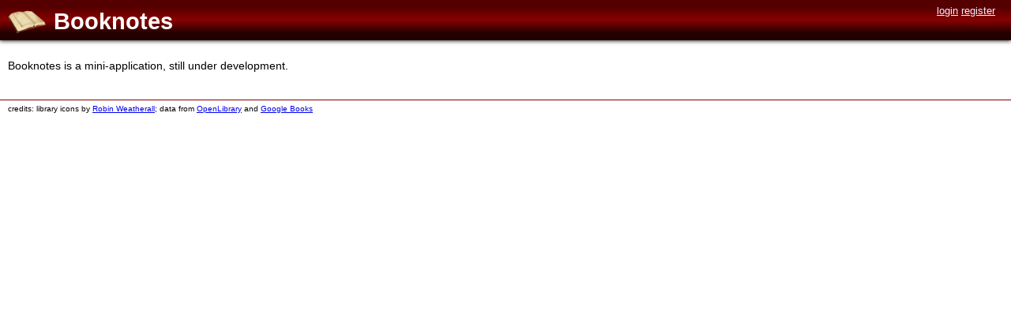

--- FILE ---
content_type: text/html; charset=UTF-8
request_url: https://meandeviation.com/booknotes/
body_size: 875
content:
<!DOCTYPE html PUBLIC "-//W3C//DTD XHTML 1.0 Transitional//EN" "http://www.w3.org/TR/xhtml1/DTD/xhtml1-transitional.dtd">
<html xmlns="http://www.w3.org/1999/xhtml">
<head>
<meta http-equiv="Content-Type" content="text/html; charset=UTF-8" />
<title>Booknotes</title>
<link rel="shortcut icon" href="https://meandeviation.com/booknotes/assets/icons/library-icons-by-robinweatherall/9book-16.png" type="image/png" /> 

 <!-- Twitter Card data -->
<meta name="twitter:card" content="summary">
<meta name="twitter:site" content="@alanjohndix">
<meta name="twitter:title" content="Booknotes">
<meta name="twitter:creator" content="@alanjohndix">  <!--   should be user's twitter handle  -->

<!-- Open Graph data -->
<meta property="og:title" content="Booknotes" />
<meta property="og:type" content="article" />
<meta property="og:url" content="https://meandeviation.com/booknotes/" />
<meta property="og:site_name" content="BookNotes" />
<meta property="fb:admins" content=635054223" /> 




<!--  ================================================================ -->
<!--                 stuff included for Pages integration              -->
<!--  ================================================================ -->
<link href="https://tiree.snipit.org/talis/qtip2/qtip2/jquery.qtip.css" rel="stylesheet" type="text/css" />
<!--
<link href="https://tiree.snipit.org/talis/pages/public/css/qtip2.css" rel="stylesheet" type="text/css" />
<link href="https://tiree.snipit.org/talis/pages/public/css/popup.css" rel="stylesheet" type="text/css" />
<link href="https://tiree.snipit.org/talis/pages/public/css/infobox.css" rel="stylesheet" type="text/css" />
-->
<link href="https://datatodata.com/bibhub/public/css/qtip2.css" rel="stylesheet" type="text/css" />
<link href="https://datatodata.com/bibhub/public/css/popup.css" rel="stylesheet" type="text/css" />
<link href="https://datatodata.com/bibhub/public/css/infobox.css" rel="stylesheet" type="text/css" />

<!-- script type="text/javascript" src="http://media1.juggledesign.com/common/js/jquery.min.js"></script -->
<script src="https://ajax.googleapis.com/ajax/libs/jquery/1.7.1/jquery.min.js" type="text/javascript"></script>
	<script src="https://tiree.snipit.org/talis/qtip2/qtip2/jquery.qtip.js"></script>
<!--
<script src="https://tiree.snipit.org/talis/pages/public/js/popup.js"></script>
<script src="https://tiree.snipit.org/talis/pages/public/js/acorn.js"></script>
-->
<script src="https://datatodata.com/bibhub/public/js/popup.js"></script>
<script src="https://datatodata.com/bibhub/public/js/bibhub.js"></script>

<!--  ============================== end ============================= -->

<link href="https://meandeviation.com/booknotes/assets/booknotes.css" rel="stylesheet" type="text/css" />

</head>

<body>
<header>
<div class="header"><a href="https://meandeviation.com/booknotes/home/"><img class="icon" src="https://meandeviation.com/booknotes/assets/icons/library-icons-by-robinweatherall/9book.png" alt="book icon" width="48" height="48" border="0" align="left" /></a>
  <p class='login'><a class="action" href="https://meandeviation.com/booknotes/login?nexturl=https%3A%2F%2Fmeandeviation.com%3A443%2Fbooknotes%2F">login</a> <a class="action" href="https://meandeviation.com/booknotes/register?nexturl=https%3A%2F%2Fmeandeviation.com%3A443%2Fbooknotes%2F">register</a></p>
  <h1>Booknotes</h1>
</div>

</header>

<div class='leftbar'>


<article>
<p>Booknotes is a mini-application, still under development.</p> 
</article>

</div> <!-- leftbar -->
<div class='sidebar'>

</div><!-- sidebar -->

<div class="clearleft"></div>

<footer>
credits: library icons by <a href="http://www.boomgraphics.se/">Robin Weatherall</a>; data from <a href="https://openlibrary.org">OpenLibrary</a> and <a href="http://books.google.co.uk">Google Books</a></footer>
</body>
</html>

--- FILE ---
content_type: text/css
request_url: https://datatodata.com/bibhub/public/css/popup.css
body_size: 31
content:
.acorn-popup .resourceActions, .acorn-popup .type {
	display: none;
}
.acorn-popup {
	width: 300px;
}
.acorn-popup h2 {
	padding-top: 0px;
	margin-top: 0px;
	margin-bottom: 6px;
}
.acorn-popup p {
	padding-top: 0px;
	margin-top: 0px;
	margin-bottom: 3px;
}
.acorn-popup h2 a:link {
	color: #00624B;
	text-decoration: none;
}
.acorn-popup h2 a:visited {
	color: #00624B;
	text-decoration: none;
}
.acorn-popup h2 a:active {
	color: #00624B;
	text-decoration: none;
}
.acorn-popup h2 a:hover {
	text-decoration: underline;
}
.acorn-popup .figure {
	float: left;
	width: 62px;
	padding-right: 10px;
	margin:0;
}
.acorn-popup .citedonimage img {
	border: 1px solid silver;
	padding: 0px;
	margin-right: 3px;
}

/*  new ==============================*/

.bib-popup .resourceActions, .bib-popup .type {
	display: none;
}
.bib-popup .resourceDetails {
	width:220px;float:left;
	/* min-height: 75px; */
}

.bib-popup {
	width: 300px;
}
.bib-popup h2 {
	padding-top: 0px;
	margin-top: 0px;
	margin-bottom: 6px;
}
.bib-popup p {
	padding-top: 0px;
	margin-top: 0px;
	margin-bottom: 3px;
}
.bib-popup h2 a:link {
	color: #00624B;
	text-decoration: none;
}
.bib-popup h2 a:visited {
	color: #00624B;
	text-decoration: none;
}
.bib-popup h2 a:active {
	color: #00624B;
	text-decoration: none;
}
.bib-popup h2 a:hover {
	text-decoration: underline;
}
.bib-popup .figure {
	float: left;
	width: 62px;
	padding-right: 10px;
	margin:0;
}
.bib-popup .citedonimage img {
	border: 1px solid silver;
	padding: 0px;
	margin-right: 3px;
}



--- FILE ---
content_type: text/css
request_url: https://datatodata.com/bibhub/public/css/infobox.css
body_size: 119
content:
.acorn-infobox .resourceActions, .acorn-infobox .type {
	display: none;
}

.acorn-infobox .resourceDetails {
	width:220px;float:left;
	/* min-height: 75px; */
}

.acorn-infobox h2 {
	padding-top: 0px;
	margin-top: 0px;
	margin-bottom: 3px;
}
.acorn-infobox p {
	padding-top: 0px;
	margin-top: 0px;
	margin-bottom: 3px;
	font-size: 0.8em;
}
.acorn-infobox h2 a:link {
	color: #00624B;
	text-decoration: none;
}
.acorn-infobox h2 a:visited {
	color: #00624B;
	text-decoration: none;
}
.acorn-infobox h2 a:active {
	color: #00624B;
	text-decoration: none;
}
.acorn-infobox h2 a:hover {
	text-decoration: underline;
}
.acorn-infobox .figure {
	float: left;
	width: 62px;
	padding-right: 10px;
	margin:0;
}
.acorn-infobox .citedonimage img {
	border: 1px solid silver;
	padding: 0px;
	margin-right: 3px;
}



/*  new ==============================*/

.bib-infobox .resourceActions, .bib-infobox .type {
	display: none;
}

.bib-infobox .resourceDetails {
	width:220px;float:left;
	/* min-height: 75px; */
}

.bib-infobox h2 {
	padding-top: 0px;
	margin-top: 0px;
	margin-bottom: 3px;
}
.bib-infobox p {
	padding-top: 0px;
	margin-top: 0px;
	margin-bottom: 3px;
	font-size: 0.8em;
}
.bib-infobox h2 a:link {
	color: #00624B;
	text-decoration: none;
}
.bib-infobox h2 a:visited {
	color: #00624B;
	text-decoration: none;
}
.bib-infobox h2 a:active {
	color: #00624B;
	text-decoration: none;
}
.bib-infobox h2 a:hover {
	text-decoration: underline;
}
.bib-infobox .figure {
	float: left;
	width: 62px;
	padding-right: 10px;
	margin:0;
}
.bib-infobox .citedonimage img {
	border: 1px solid silver;
	padding: 0px;
	margin-right: 3px;
}


--- FILE ---
content_type: text/css
request_url: https://meandeviation.com/booknotes/assets/booknotes.css
body_size: 803
content:
/* CSS Document */

h1, h2 {
	color:#005500;
}
h3, h4 {
	color:#005500;
}
body {
	margin-left: 0px;
	margin-right: 0px;
	margin-top: 0px;
	padding-left: 0px;
	padding-right: 0px;
	padding-top: 0px;
	padding-bottom: 0px;
}
article, .leftbar_header, .bn_body_heading {
	margin-left: 0px;
	margin-right: 0px;
	padding-left: 10px;
	padding-right: 10px;
}
article {
	margin-top: 0px;
	padding-top: 10px;
	padding-bottom: 10px;
}
footer {
	margin-left: 0px;
	margin-right: 0px;
	margin-top: 0px;
	padding-left: 10px;
	padding-right: 10px;
	padding-top: 10px;
	padding-bottom: 10px;
}
.header {
	margin-left: 0px;
	margin-right: 0px;
	margin-top: 0px;
	padding-left: 10px;
	padding-right: 10px;
	padding-top: 1px;
	padding-bottom: 1px;
	background-color: #880000;
	background-image: -ms-linear-gradient(bottom,#220000 18%,#880000 50%,#550000 83%);
	background-image: -webkit-gradient(linear,left bottom,left top,color-stop(0.18,#220000),color-stop(0.5,#880000),color-stop(0.83,#550000));
	box-shadow: 0 1px 5px #333;
	color:#FFFFFF;
}
.header .login {
	margin-top: 5px;
	margin-right: 10px;
	color:#FFFFFF;
	float: right;
	font-size: 0.9em;
}
.header .login a {
	color:#EEEEFF;
}
.header .login .name {
	margin-right: 0.5em;
}
.header h1 {
	margin-top: 10px;
	margin-bottom: 5px;
	padding-bottom: 1px;
	color:#FFFFFF;
}
.header .icon {
	padding-top: 1px;
	#padding-right: 50px;
	margin-right: 10px;
	color:#FFFFFF;
}
.header p {
	margin-top: 0px;
	margin-bottom: 5px;
	color:#FFFFFF;
}
.bn_title {
	margin-top: 10px;
	margin-bottom: 5px;
	padding-bottom: 1px;
}
.bn_about p {
	margin-top: 0px;
	margin-bottom: 5px;
}
.notes dt {
	margin-top: 0pt;
	border-bottom-style:solid;
	border-bottom-width:thin;
	width: 100px;
}
.notes dd {
	margin-bottom: 4pt;
}
.notes p {
	margin-top: 0pt;
	margin-bottom: 5pt;
}
.notes .page {
	font-weight:bold;
	color: #900;
	padding-right: 0.5em;
}
.notes .note {
	font-size: 0.9em;
}
.text_section {
	font-size: 0.9em;
}
body {
	font-family: Arial, Helvetica, sans-serif;
	font-size: 0.9em;
}
.is_owner .bn_missing_link {
	color: #F30;
}
footer {
	border-top-style:solid;
	border-top-width:thin;
	border-top-color:#880000;
	margin-top: 10px;
	padding-top: 5px;
	font-size: 0.7em;
}

ul.note_list 
{
	list-style-type: none;
	padding: 0px;
	margin-left: 10px;
	margin-top: 10px;
	margin-bottom: 0px;
}
.note_list li
{
	background-image: url(/booknotes/assets/icons/library-icons-by-robinweatherall/11book-16.png);
	background-repeat: no-repeat;
	background-position: 0px 2px;
	padding-left: 25px;
	padding-bottom: 5px;
	margin-bottom: 5px;
}

.note_list .actions
{
	padding-left: 1em;
	font-size: 0.8em;
}

.list_actions
{
	font-size: 0.9em;
}


.bn_user
{
	background-image: url(/booknotes/assets/icons/library-icons-by-robinweatherall/4books-32.png);
	background-repeat: no-repeat;
	background-position: 0px 2px;
	padding-top: 10px;
	padding-left: 40px;
	padding-bottom: 20px;
	margin-top: 5px;
	margin-bottom: 5px;
	border-bottom-style:solid;
	border-bottom-width:thin;
	border-bottom-color:#880000;
}

.acorn-infobox, .bib-infobox {
	padding-top: 5px;
	padding-bottom: 5px;
	padding-left: 5px;
	padding-right: 5px;
	margin-left: 0px;
	background-color: #FFEECC;
	#float: left;
	width: 300px;
}
.acorn-infobox w, .bib-infobox w {
	padding: 0px;
}

.acorn-infobox h2, .bib-infobox h2 {
	font-size: 1.2em;
/*
	display: none;
	height:0px;
	padding: 0px;
	margin: 0px;
*/
}
.acorn-cover {
	margin-right: 0.5em;
}
.bn_about {
	#float: left;
	width: 350px;
}

.clearleft {
	clear: left;
}

.leftbar {
	float: left;
	width: 600px;
}

.sidebar {
	float: left;
	width: 300px;
}

form th {
	text-align: right;
	margin-right: 0.3em;
	vertical-align: top;
}
form td {
	vertical-align: top;
}
.instructions {
	font-size: 0.8em;
	color: #666666;
}

.help-container {
	margin-left: 1em;
}

.help-container h2 {
	margin-left: -1em;
	font-size: 1.2em;
	margin-bottom: 0.3em;
}

.help-container h3 {
	font-size: 1.1em;
	margin-bottom: 0.2em;
}

.help-container h4 {
	font-size: 1em;
	margin-bottom: 0.2em;
}

.help-container p, .help-container dl, .help-container ol, .help-container ul, .help-container table {
	margin-top: 0em;
	margin-bottom: 0.5em;
	font-size: 0.8em;
}

.help-container dd, .help-container li {
	margin-top: 0em;
	margin-bottom: 0.3em;
}

.help-container dt {
	margin-top: 0em;
	margin-bottom: 0em;
}

.help-container dt {
	font-weight:bold;
	color: #933
}


--- FILE ---
content_type: application/javascript
request_url: https://datatodata.com/bibhub/public/js/bibhub.js
body_size: 2414
content:
// Create the tooltips only on document load

//alert("inbox.js - include");

var BibHub = Object();
var Acorn = BibHub;

BibHub.options = { debug: false, canonicalURL: false, pageOwner: null, appId: null, expandPopups: true, expandInfoboxes: true };

BibHub.init = function() {
	
	$(document).ready(function()
	{
		BibHub.onReady();
	});
}

BibHub.onReady = function() {
	BibHub.expandAll(document);
}

BibHub.expandAll = function(root) {
	if ( this.options.expandInfoboxes ) BibHub.expandInfoboxes(root);
	if ( this.options.expandPopups ) BibHub.expandPopups(root);
};

BibHub.setOptions = function(options) {
	for (name in options) {
		BibHub.options[name] = options[name];
	}
}

BibHub.makeApiUrl = function(url,options) {
	if ( ! options ) options = {};
	if ( ! options.meta ) options.meta = {};
	var api_url = 'https://datatodata.com/bibhub/api/embed.php?op=acorn&url=' + url;
	if ( options.elemid ) {
		api_url = api_url + '&elemid='+escape(options.elemid);
	}
	if ( options.format ) {
		api_url = api_url + '&format='+escape(options.format);
		if ( options.format == 'jsonp' ) {
			if ( options.callback ) {
				api_url = api_url + '&callback='+escape(options.callback);
			} else {
				api_url = api_url + '&callback=?';
			}
		}
	}
	if ( options.override ) {
		for( name in options.override ) {
			var value = options.override[name];
			//alert( 'override '+name+'='+value );
			api_url = api_url + '&override_'+escape(name)+'='+escape(value);
		}
	}
	
	if ( options.meta ) {
		for( name in options.meta ) {
			var value = options.meta[name];
			//alert( 'meta '+name+'='+value );
			api_url = api_url + '&meta_'+escape(name)+'='+escape(value);
		}
	}
	
	if ( options.meta.citeType ) {
		api_url = api_url + '&citeType='+escape(options.meta.citeType);
	}
	api_url = api_url + '&sourceURL='+escape(window.location.href);
	if ( BibHub.options.canonicalURL ) {
		api_url = api_url + '&canonicalURL='+escape(BibHub.options.canonicalURL);
	}
	if ( BibHub.options.appId ) {
		api_url = api_url + '&appId='+escape(BibHub.options.appId);
	}
	if ( BibHub.options.appSig ) {
		api_url = api_url + '&appSig='+escape(BibHub.options.appSig);
	}
	if ( BibHub.options.pageOwner ) {
		api_url = api_url + '&pageOwner='+escape(BibHub.options.pageOwner);
	}
	/*
	for( name in BibHub.options.override ) {
		var value = BibHub.options.override[name];
		api_url = api_url + '&meta_'+escape(name)+'='+escape(value);
	}
	*/
	//if ( BibHub.options.debug ) { alert('api_url = '+api_url); }
	
	return api_url;
}

BibHub.expandInfoboxes = function(root) {
	//if ( BibHub.options.debug ) alert('expandInfoboxes');
    $(root).find(".acorn-infobox-expand, .bib-infobox-expand").each( function(index) {
			//if ( BibHub.options.debug ) alert('expand: '+ index);
			var elemid = $(this).attr('id');
			var link = $(this).find("a.resource-link").first();
			if ( ! link.length ) {
				link = $(this).find("a").first();
			}
			var url = null;
			if ( link.length ) {
				url = escape(link.attr('href'));
			} else {  // no link
				//alert('missing link');
				//return;   // allow with no URL
			}

			//alert('expand link '+url);

			var override = {};
			var meta = {};
//  OLD bit ===================================================================			
			if ( $(this).attr('acorn-options') ) {
				meta.options = $(this).attr('acorn-options');
			} 
			if ( $(this).attr('acorn-citeType') ) {
				meta.citeType = $(this).attr('acorn-citeType');
				//alert("found citeType at infobox root: "+meta.citeType);
			} else {
				$(this).find('[acorn-citeType]').first().each( function(){
						meta.citeType = $(this).attr('acorn-citeType');
						//alert("found citeType at infobox descendent: "+meta.citeType);
					});
			}
			$(this).find('.acorn-title').first().each( function(){
					override.title = $(this).text();
				});
			$(this).find('.acorn-isbn').first().each( function(){
					override.isbn = $(this).text();
				});
			$(this).find('.acorn-doi').first().each( function(){
					override.doi = $(this).text();
				});
			$(this).find('.acorn-zotero').first().each( function(){
					override.zotero = $(this).text();
				});
			$(this).find('.acorn-bibtex').first().each( function(){
					override.bibtex = $(this).text();
				});
			$(this).find('.acorn-authors').first().each( function(){
					override.authorList = $(this).text();
				});
			$(this).find('.acorn-editors').first().each( function(){
					override.editorList = $(this).text();
				});
			$(this).find('.acorn-publisher').first().each( function(){
					override.publisher = $(this).text();
				});
			$(this).find('.acorn-year').first().each( function(){
					override.issued = $(this).text();
				});
			$(this).find('.acorn-notes').first().each( function(){
					override.user_notes = $(this).text();
				});
			$(this).find('img.acorn-cover').first().each( function(){
					override.cover = $(this).attr('src');
				});
				
// ============== NEW bit

			if ( $(this).attr('bib-options') ) {
				meta.options = $(this).attr('bib-options');
			} 
			if ( $(this).attr('bib-citeType') ) {
				meta.citeType = $(this).attr('bib-citeType');
				//alert("found citeType at infobox root: "+meta.citeType);
			} else {
				$(this).find('[bib-citeType]').first().each( function(){
						meta.citeType = $(this).attr('bib-citeType');
						//alert("found citeType at infobox descendent: "+meta.citeType);
					});
			}
			$(this).find('.bib-title').first().each( function(){
					override.title = $(this).text();
				});
			$(this).find('.bib-isbn').first().each( function(){
					override.isbn = $(this).text();
				});
			$(this).find('.bib-doi').first().each( function(){
					override.doi = $(this).text();
				});
			$(this).find('.bib-key').first().each( function(){
					override.key = $(this).text();
				});
			$(this).find('.bib-zotero').first().each( function(){  // depricated
					override.zotero = $(this).text();
				});
			$(this).find('.bib-bibtex').first().each( function(){ // depricated
					override.bibtex = $(this).text();
				});
			$(this).find('.bib-authors').first().each( function(){
					override.authorList = $(this).text();
				});
			$(this).find('.bib-editors').first().each( function(){
					override.editorList = $(this).text();
				});
			$(this).find('.bib-publisher').first().each( function(){
					override.publisher = $(this).text();
				});
			$(this).find('.bib-year').first().each( function(){
					override.issued = $(this).text();
				});
			$(this).find('.bib-notes').first().each( function(){
					override.user_notes = $(this).text();
				});
			$(this).find('img.bib-cover').first().each( function(){
					override.cover = $(this).attr('src');
				});
			

			
			var api_url = BibHub.makeApiUrl(url,{format:'jsonp',elemid:elemid,override:override,meta:meta});
			
			//if ( BibHub.options.debug ) alert('api_url='+api_url);
			/*
			if ( elemid ) {
				api_url = api_url + '&elemid='+escape(elemid);
			}
			api_url = api_url + '&format=jsonp&callback=?';  // make it JSONP
			*/
			// bind target for use in success callback
			if ( console ) console.log("getJSON: api_url="+api_url);
			var target=$(this);
			//jQuery JSON call
			$.getJSON( api_url, function(json) {
				//alert('expand - JSON return');
				var item = json.meta;
				//alert('expand: item='+item);
				if ( !item ) item = {};
				//alert('expand: item.title='+item.title);
				//alert('expand: json.html='+json.html);
				if ( override.title ) item.title = override.title;
				if ( override.authorList ) item.authorList = override.authorList;
				if ( override.cover ) item.cover = override.cover;
				if ( override.user_notes ) item.user_notes = override.user_notes;
				
				//var html = formatResource( item, '42' );
				var html = json.html;
			
				
				target.html(html);
				//decoratePreviews(target);
				//decorateBookmarks(target);
				target.append('<div class="clearleft"></div>');
				//decoratePreviews(target);
				
			}).error(function() {
				/*  alert("error"); */  // silent fail
			});
	
		});

};



BibHub.expandPopups = function(root) {

  // $('a[href*=community.talisaspire.com/resources/]').each(function()
   $('a[href*="community.talisaspire.com/resources/"]:not(.acorn-no-popup), a.bib-popup-force').filter(function()
   {
	   control = $(this).closest('.acorn-infobox,.acorn-infobox.expand,.acorn-popups-expand, .bib-infobox,.bib-infobox.expand,.bib-popups-expand');
	   if ( control.length && ! control.is('.acorn-popups-expand') && ! control.is('.bib-popups-expand') ) {
		   return false;
	   } else {
		   return true;
	   }
   }).add('a.acorn-popup').add('a.bib-popup').each(function()
   {
	   // check not in infobox
	  //alert("adding popup for "+$(this).attr('href'));
	   var title = $(this).attr('title');
	   var url = escape($(this).attr('href'));
	   
	   // ****   adding override
	   var override = {};
	   
	   var override_tags = { title: 'bib-title', isbn: 'bib-isbn', doi: 'bib-doi', key: 'bib-key', authorList: 'bib-authors', editorList: 'bib-editors', 
	                   publisher: 'bib-publisher', issued: 'bib-year', cover: 'bib-cover' }; 
	   
	   var target = $(this);
	   Object.keys(override_tags).forEach(function (key) {
															var val = target.attr(override_tags[key]);
															if ( val ) {
																override[key] = val;
															}
														} );

	   
	   var api_url = BibHub.makeApiUrl(url,{format:'jsonp',override:override});

 	  //alert("api_url is "+api_url);
     $(this).qtip(
      {
         content: {
            // Set the text to an image HTML string with the correct src URL to the loading image you want to use
            text: '<img class="throbber" src="http://datatodata.com/bibhub/public/images/spinner-trans.gif" alt="Loading..." />',
            ajax: {
			   dataType: 'jsonp', // Tell it we're retrieving JSON
               url: api_url,
				success: function(data, status) {
						//var content = 'Title is ' + data.meta.title;
			 
						// Now we set the content manually (required!)
						this.set('content.text', '<div class="bib-popup">'+data.html+'</div>');
						this.set('content.title.text', data.meta.title);
					 }
            },
            title: {
               text: title ? title : 'Bibliographic Item', // Give the tooltip a title using each elements text
               button: true
            }
         },
         position: {
            at: 'bottom center', // Position the tooltip above the link
            my: 'top center',
            viewport: $(window), // Keep the tooltip on-screen at all times
            effect: false // Disable positioning animation
         },
         show: {
            event: 'click',
            solo: true // Only show one tooltip at a time
         },
         hide: 'unfocus',
         style: {
            classes: 'ui-tooltip-wiki ui-tooltip-light ui-tooltip-shadow'
         }
      });
	  //alert("now for next one");
   })
 
   // Make sure it doesn't follow the link when we click it
   .click(function(event) { event.preventDefault(); });

};


BibHub.init();
//BibHub.setOptions({ expandPopups: false });





--- FILE ---
content_type: application/javascript
request_url: https://datatodata.com/bibhub/public/js/popup.js
body_size: -21
content:
// Create the tooltips only on document load
//$(document).ready(function()
//{

//});



// N.B. find_first only works for selectors opertaing on the node itself scuh as "li" or "[id", not nested selectors such as "li [id]"

